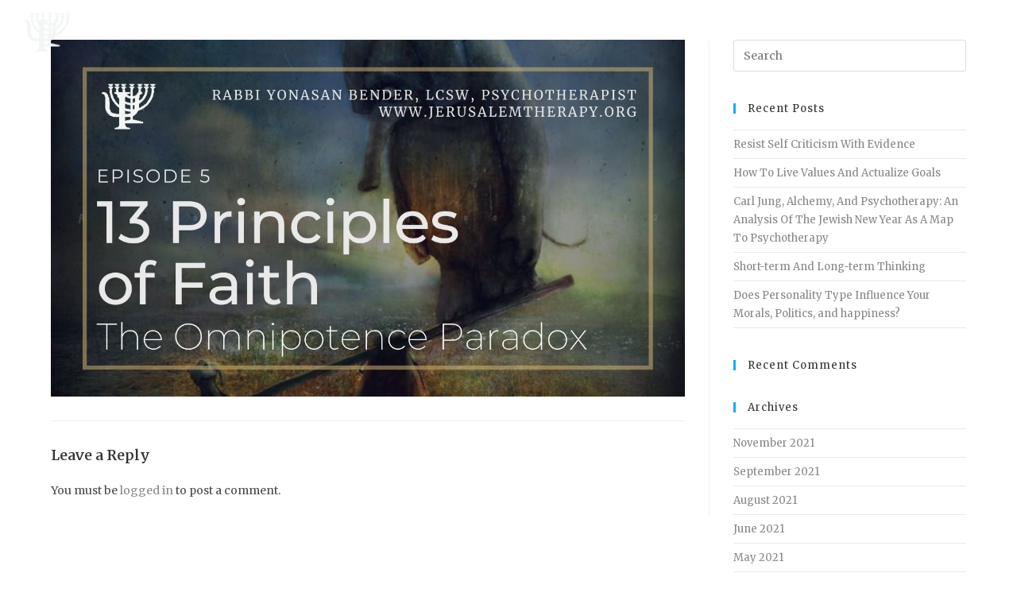

--- FILE ---
content_type: text/css
request_url: https://jerusalemtherapy.org/wp-content/uploads/elementor/css/post-13297.css?ver=1741851595
body_size: 4648
content:
.elementor-13297 .elementor-element.elementor-element-616f7839 > .elementor-container > .elementor-column > .elementor-widget-wrap{align-content:center;align-items:center;}.elementor-13297 .elementor-element.elementor-element-616f7839:not(.elementor-motion-effects-element-type-background), .elementor-13297 .elementor-element.elementor-element-616f7839 > .elementor-motion-effects-container > .elementor-motion-effects-layer{background-color:#212121;background-image:url("https://jerusalemtherapy.org/wp-content/uploads/2018/04/pexels-photo-275632.jpeg");background-position:bottom center;background-size:cover;}.elementor-13297 .elementor-element.elementor-element-616f7839 > .elementor-background-overlay{background-color:rgba(0,0,0,0.46);background-image:url("https://jerusalemtherapy.org/wp-content/uploads/2018/04/brushed-alum.png");background-repeat:repeat-x;opacity:1;transition:background 0.3s, border-radius 0.3s, opacity 0.3s;}.elementor-13297 .elementor-element.elementor-element-616f7839{transition:background 0.3s, border 0.3s, border-radius 0.3s, box-shadow 0.3s;padding:50px 0px 50px 0px;}.elementor-13297 .elementor-element.elementor-element-1b21f5b{--grid-template-columns:repeat(0, auto);--icon-size:18px;--grid-column-gap:11px;--grid-row-gap:0px;}.elementor-13297 .elementor-element.elementor-element-1b21f5b .elementor-widget-container{text-align:right;}.elementor-13297 .elementor-element.elementor-element-1b21f5b .elementor-social-icon{background-color:rgba(33,33,33,0);--icon-padding:0.3em;}.elementor-13297 .elementor-element.elementor-element-1b21f5b .elementor-social-icon i{color:#ffffff;}.elementor-13297 .elementor-element.elementor-element-1b21f5b .elementor-social-icon svg{fill:#ffffff;}.elementor-13297 .elementor-element.elementor-element-1b21f5b .elementor-icon{border-radius:0px 0px 0px 0px;}.elementor-13297 .elementor-element.elementor-element-1b21f5b > .elementor-widget-container{margin:0px 58px 0px 0px;}.elementor-13297 .elementor-element.elementor-element-5e29d9bb > .elementor-container > .elementor-column > .elementor-widget-wrap{align-content:center;align-items:center;}.elementor-13297 .elementor-element.elementor-element-5e29d9bb:not(.elementor-motion-effects-element-type-background), .elementor-13297 .elementor-element.elementor-element-5e29d9bb > .elementor-motion-effects-container > .elementor-motion-effects-layer{background-color:#212121;background-image:url("https://jerusalemtherapy.org/wp-content/uploads/2018/04/pexels-photo-275632.jpeg");background-position:bottom center;background-size:cover;}.elementor-13297 .elementor-element.elementor-element-5e29d9bb > .elementor-background-overlay{background-color:rgba(0,0,0,0.36);background-image:url("https://jerusalemtherapy.org/wp-content/uploads/2018/04/brushed-alum.png");background-repeat:repeat-x;opacity:1;transition:background 0.3s, border-radius 0.3s, opacity 0.3s;}.elementor-13297 .elementor-element.elementor-element-5e29d9bb{transition:background 0.3s, border 0.3s, border-radius 0.3s, box-shadow 0.3s;padding:50px 0px 50px 0px;}.elementor-13297 .elementor-element.elementor-element-15bfeae{--grid-template-columns:repeat(0, auto);--icon-size:18px;--grid-column-gap:11px;--grid-row-gap:0px;}.elementor-13297 .elementor-element.elementor-element-15bfeae .elementor-widget-container{text-align:right;}.elementor-13297 .elementor-element.elementor-element-15bfeae .elementor-social-icon{background-color:rgba(33,33,33,0);--icon-padding:0.3em;}.elementor-13297 .elementor-element.elementor-element-15bfeae .elementor-social-icon i{color:#ffffff;}.elementor-13297 .elementor-element.elementor-element-15bfeae .elementor-social-icon svg{fill:#ffffff;}.elementor-13297 .elementor-element.elementor-element-15bfeae .elementor-icon{border-radius:0px 0px 0px 0px;}.elementor-13297 .elementor-element.elementor-element-15bfeae > .elementor-widget-container{margin:0px 58px 0px 0px;}@media(min-width:1025px){.elementor-13297 .elementor-element.elementor-element-616f7839:not(.elementor-motion-effects-element-type-background), .elementor-13297 .elementor-element.elementor-element-616f7839 > .elementor-motion-effects-container > .elementor-motion-effects-layer{background-attachment:fixed;}.elementor-13297 .elementor-element.elementor-element-616f7839 > .elementor-background-overlay{background-attachment:fixed;}.elementor-13297 .elementor-element.elementor-element-5e29d9bb:not(.elementor-motion-effects-element-type-background), .elementor-13297 .elementor-element.elementor-element-5e29d9bb > .elementor-motion-effects-container > .elementor-motion-effects-layer{background-attachment:fixed;}.elementor-13297 .elementor-element.elementor-element-5e29d9bb > .elementor-background-overlay{background-attachment:fixed;}}